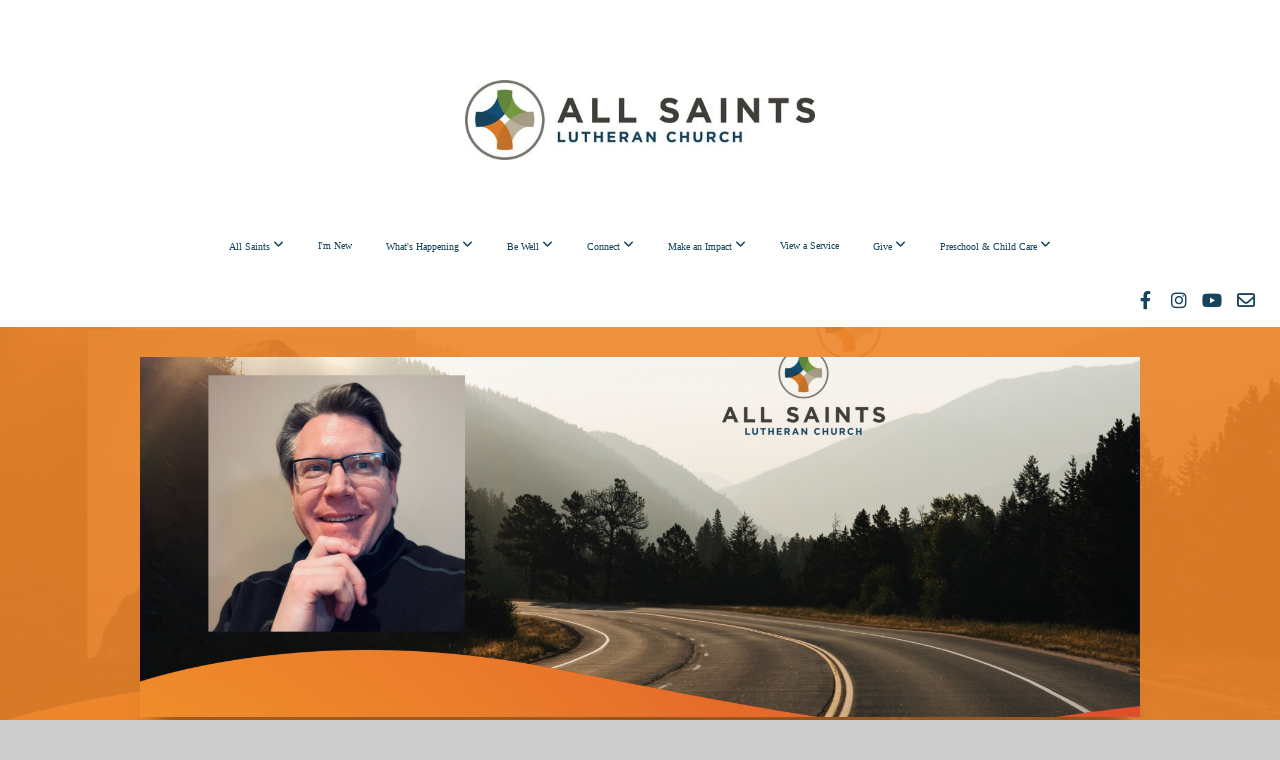

--- FILE ---
content_type: text/html; charset=UTF-8
request_url: https://www.allsaintsmtka.org/media/series/m2vhjmn/the-road
body_size: 10177
content:
<!DOCTYPE html>
<html class="wf-loading">
	<head>
		<meta http-equiv="Content-Type" content="text/html; charset=utf-8" />
		<meta name="viewport" content="width=device-width, initial-scale=1.0" />
<meta name="provider" content="snappages" />
<meta http-equiv="X-UA-Compatible" content="IE=Edge"/>
    <meta name="keywords" content="ELCA,Lutheran,Christian,Minnetonka,Minnesota,music,kids" />
            <meta name="description" content="" />
            <meta property="og:title" content="THE ROAD" />
            <meta property="og:type" content="website" />
            <meta property="og:url" content="https://www.AllSaintsMtka.org/media/series/m2vhjmn/the-road" />
            <meta property="og:image" content="https://images.subsplash.com/image.jpg?id=9041b7cc-891a-4970-acce-28995368262f&w=800&h=450" />
            <meta property="og:thumbnail" content="https://images.subsplash.com/image.jpg?id=9041b7cc-891a-4970-acce-28995368262f&w=800&h=450" />
            <meta property="og:image:secure_url" content="https://images.subsplash.com/image.jpg?id=9041b7cc-891a-4970-acce-28995368262f&w=800&h=450" />
            <meta property="og:site_name" content="All Saints Lutheran Church" />
            <meta property="og:description" content="" />
    <link rel="shortcut icon" href="https://files.snappages.site/GXHG28/assets/favicon.png">
<link rel="canonical" href="https://www.AllSaintsMtka.org/media/series/m2vhjmn/the-road" />
<title>THE ROAD | All Saints Lutheran Church</title>
    <script defer src="https://ajax.googleapis.com/ajax/libs/jquery/2.1.3/jquery.min.js"></script>
<script>
	var wid=31993, pid=447763, ptype='media', tid=40440, custom_fonts = "Lato:100,100italic,300,300italic,regular,italic,700,700italic,900,900italic|Montserrat:100,200,300,regular,500,600,700,800,900&display=swap";var page_type="media-series", render_url="https://site.snappages.site";</script>
<link href="https://assets2.snappages.site/global/styles/website.min.css?v=1769541828" type="text/css" rel="stylesheet" /><script defer src="https://assets2.snappages.site/global/assets/js/website.min.js?v=1769541828" type="text/javascript"></script><link class="core-style" href="https://files.snappages.site/GXHG28/assets/themes/40440/style1753126145.css" type="text/css" rel="stylesheet" />
<link href="https://site.snappages.site/assets/icons/fontawesome/webfonts/fa-brands-400.woff2" rel="preload" as="font" type="font/woff2" crossorigin="anonymous"/>
<link href="https://site.snappages.site/assets/icons/fontawesome/webfonts/fa-regular-400.woff2" rel="preload" as="font" type="font/woff2" crossorigin="anonymous"/>
<link href="https://site.snappages.site/assets/icons/fontawesome/webfonts/fa-solid-900.woff2" rel="preload" as="font" type="font/woff2" crossorigin="anonymous"/>
<link href="https://site.snappages.site/assets/icons/fontawesome/css/all.min.css" rel="stylesheet"/>
<link href="https://site.snappages.site/assets/icons/fontawesome/css/all.min.css" rel="stylesheet"/>
<noscript><link href="https://site.snappages.site/assets/icons/fontawesome/css/all.min.css" rel="stylesheet" as="style"/></noscript>
<link href="https://site.snappages.site/assets/icons/fontawesome/css/v4-shims.min.css" rel="preload" as="style" onload="this.rel='stylesheet'"/>
<noscript><link href="https://site.snappages.site/assets/icons/fontawesome/css/v4-shims.min.css" rel="stylesheet" as="style"/></noscript>
<link href="https://assets2.snappages.site/global/assets/icons/pixeden/css/pe-icon-7-stroke.min.css" rel="preload" as="style" onload="this.rel='stylesheet'"/>
<noscript><link href="https://assets2.snappages.site/global/assets/icons/pixeden/css/pe-icon-7-stroke.min.css" rel="stylesheet" as="style"/></noscript>
<link href="https://assets2.snappages.site/global/assets/icons/typicons/typicons.min.css" rel="preload" as="style" onload="this.rel='stylesheet'"/>
<noscript><link href="https://assets2.snappages.site/global/assets/icons/typicons/typicons.min.css" rel="preload" as="stylesheet"/></noscript>
<link href="https://use.typekit.net/hqk1yln.css" rel="stylesheet" />

<!-- Google tag (gtag.js) -->
<script async src="https://www.googletagmanager.com/gtag/js?id=G-L2PW2BCPXJ"></script>
<script>
window.dataLayer = window.dataLayer || [];
function gtag(){dataLayer.push(arguments);}
gtag('js', new Date());
gtag('config', 'G-L2PW2BCPXJ');
</script>
<svg xmlns="https://www.w3.org/2000/svg" style="display:none;">
    <symbol id="sp-icon-amazon" viewBox="0 0 50 50">
        <g fill-rule="nonzero">
          <path id="Shape" d="M0.0909090909,38.8 C0.242409091,38.53335 0.484818182,38.51665 0.818181818,38.75 C8.39390909,43.58335 16.6363636,46 25.5454545,46 C31.4848182,46 37.3484545,44.78335 43.1363636,42.35 C43.2878636,42.28335 43.5075455,42.18335 43.7954545,42.05 C44.0833182,41.91665 44.2878636,41.81665 44.4090909,41.75 C44.8636364,41.55 45.2196818,41.65 45.4772727,42.05 C45.7348182,42.45 45.6515,42.81665 45.2272727,43.15 C44.6818182,43.58335 43.9848182,44.08335 43.1363636,44.65 C40.5302727,46.35 37.6211818,47.66665 34.4090909,48.6 C31.1969545,49.53335 28.0605909,50 25,50 C20.2727273,50 15.803,49.09165 11.5909091,47.275 C7.37877273,45.45835 3.60604545,42.9 0.272727273,39.6 C0.0909090909,39.43335 0,39.26665 0,39.1 C0,39 0.0302727273,38.9 0.0909090909,38.8 Z M13.7727273,24.55 C13.7727273,22.25 14.2878636,20.28335 15.3181818,18.65 C16.3484545,17.01665 17.7575455,15.78335 19.5454545,14.95 C21.1818182,14.18335 23.1969545,13.63335 25.5909091,13.3 C26.4090909,13.2 27.7424091,13.06665 29.5909091,12.9 L29.5909091,12.05 C29.5909091,9.91665 29.3787727,8.48335 28.9545455,7.75 C28.3181818,6.75 27.3181818,6.25 25.9545455,6.25 L25.5909091,6.25 C24.5909091,6.35 23.7272727,6.7 23,7.3 C22.2727273,7.9 21.803,8.73335 21.5909091,9.8 C21.4696818,10.46665 21.1666364,10.85 20.6818182,10.95 L15.4545455,10.25 C14.9393636,10.11665 14.6818182,9.81665 14.6818182,9.35 C14.6818182,9.25 14.6969545,9.13335 14.7272727,9 C15.2424091,6.03335 16.5075455,3.83335 18.5227273,2.4 C20.5378636,0.96665 22.8939091,0.16665 25.5909091,0 L26.7272727,0 C30.1818182,0 32.8787727,0.98335 34.8181818,2.95 C35.1223778,3.2848521 35.4034595,3.64418094 35.6590909,4.025 C35.9166364,4.40835 36.1211818,4.75 36.2727273,5.05 C36.4242273,5.35 36.5605909,5.78335 36.6818182,6.35 C36.803,6.91665 36.8939091,7.30835 36.9545455,7.525 C37.0151364,7.74165 37.0605909,8.20835 37.0909091,8.925 C37.1211818,9.64165 37.1363636,10.06665 37.1363636,10.2 L37.1363636,22.3 C37.1363636,23.16665 37.25,23.95835 37.4772727,24.675 C37.7045455,25.39165 37.9242273,25.90835 38.1363636,26.225 C38.3484545,26.54165 38.6969545,27.05 39.1818182,27.75 C39.3636364,28.05 39.4545455,28.31665 39.4545455,28.55 C39.4545455,28.81665 39.3333182,29.05 39.0909091,29.25 C36.5757273,31.65 35.2120909,32.95 35,33.15 C34.6363636,33.45 34.1969545,33.48335 33.6818182,33.25 C33.2575455,32.85 32.8863636,32.46665 32.5681818,32.1 C32.25,31.73335 32.0227273,31.46665 31.8863636,31.3 C31.75,31.13335 31.5302727,30.80835 31.2272727,30.325 C30.9242273,29.84165 30.7120909,29.51665 30.5909091,29.35 C28.8939091,31.38335 27.2272727,32.65 25.5909091,33.15 C24.5605909,33.48335 23.2878636,33.65 21.7727273,33.65 C19.4393636,33.65 17.5227273,32.85835 16.0227273,31.275 C14.5227273,29.69165 13.7727273,27.45 13.7727273,24.55 Z M21.5909091,23.55 C21.5909091,24.85 21.8863636,25.89165 22.4772727,26.675 C23.0681818,27.45835 23.8636364,27.85 24.8636364,27.85 C24.9545455,27.85 25.0833182,27.83335 25.25,27.8 C25.4166364,27.76665 25.5302727,27.75 25.5909091,27.75 C26.8636364,27.38335 27.8484545,26.48335 28.5454545,25.05 C28.8787727,24.41665 29.1287727,23.725 29.2954545,22.975 C29.4620909,22.225 29.553,21.61665 29.5681818,21.15 C29.5833182,20.68335 29.5909091,19.91665 29.5909091,18.85 L29.5909091,17.6 C27.8333182,17.6 26.5,17.73335 25.5909091,18 C22.9242273,18.83335 21.5909091,20.68335 21.5909091,23.55 Z M40.6818182,39.65 C40.7424091,39.51665 40.8333182,39.38335 40.9545455,39.25 C41.7120909,38.68335 42.4393636,38.3 43.1363636,38.1 C44.2878636,37.76665 45.4090909,37.58335 46.5,37.55 C46.803,37.51665 47.0909091,37.53335 47.3636364,37.6 C48.7272727,37.73335 49.5454545,37.98335 49.8181818,38.35 C49.9393636,38.55 50,38.85 50,39.25 L50,39.6 C50,40.76665 49.7120909,42.14165 49.1363636,43.725 C48.5605909,45.30835 47.7575455,46.58335 46.7272727,47.55 C46.5757273,47.68335 46.4393636,47.75 46.3181818,47.75 C46.2575455,47.75 46.1969545,47.73335 46.1363636,47.7 C45.9545455,47.6 45.9090909,47.41665 46,47.15 C47.1211818,44.25 47.6818182,42.23335 47.6818182,41.1 C47.6818182,40.73335 47.6211818,40.46665 47.5,40.3 C47.1969545,39.9 46.3484545,39.7 44.9545455,39.7 C44.4393636,39.7 43.8333182,39.73335 43.1363636,39.8 C42.3787727,39.9 41.6818182,40 41.0454545,40.1 C40.8636364,40.1 40.7424091,40.06665 40.6818182,40 C40.6211818,39.93335 40.6060455,39.86665 40.6363636,39.8 C40.6363636,39.76665 40.6515,39.71665 40.6818182,39.65 Z"/>
        </g>
    </symbol>
    <symbol id="sp-icon-roku" viewBox="0 0 50 50">
        <g>
          <path id="Combined-Shape" d="M8,0 L42,0 C46.418278,-8.11624501e-16 50,3.581722 50,8 L50,42 C50,46.418278 46.418278,50 42,50 L8,50 C3.581722,50 5.41083001e-16,46.418278 0,42 L0,8 C-5.41083001e-16,3.581722 3.581722,8.11624501e-16 8,0 Z M9.94591393,22.6758056 C9.94591393,23.9554559 8.93797503,25.0040346 7.705466,25.0040346 L6.5944023,25.0040346 L6.5944023,20.3268077 L7.705466,20.3268077 C8.93797503,20.3268077 9.94591393,21.3746529 9.94591393,22.6758056 Z M15,32 L11.1980679,26.5137477 C12.6117075,25.6540149 13.5405811,24.2489259 13.5405811,22.6758056 C13.5405811,20.0964239 11.1176341,18 8.14917631,18 L3,18 L3,31.9899135 L6.5944023,31.9899135 L6.5944023,27.3332264 L7.6834372,27.3332264 L10.9214498,32 L15,32 Z M19.4209982,23.6089545 C20.3760082,23.6089545 21.1686305,24.9005713 21.1686305,26.4995139 C21.1686305,28.098368 20.3760082,29.3917084 19.4209982,29.3917084 C18.4876486,29.3917084 17.6937241,28.0984122 17.6937241,26.4995139 C17.6937241,24.9006155 18.4876486,23.6089545 19.4209982,23.6089545 Z M24.8610089,26.4995139 C24.8610089,23.4472925 22.4211995,21 19.4209982,21 C16.4217953,21 14,23.4472925 14,26.4995139 C14,29.5540333 16.4217953,32 19.4209982,32 C22.4211995,32 24.8610089,29.5540333 24.8610089,26.4995139 Z M33.154894,21.2236663 L29.0835675,25.3681007 L29.0835675,21.2099662 L25.549974,21.2099662 L25.549974,31.7778363 L29.0835675,31.7778363 L29.0835675,27.4910969 L33.3340371,31.7778363 L37.7816639,31.7778363 L32.3803293,26.2779246 L36.8541742,21.7246949 L36.8541742,27.9961029 C36.8541742,30.0783079 38.0840844,31.9999116 41.1813884,31.9999116 C42.6517766,31.9999116 44.001101,31.1508546 44.6569026,30.3826285 L46.24575,31.7777921 L47,31.7777921 L47,21.2236663 L43.4663631,21.2236663 L43.4663631,28.056914 C43.0684459,28.7640196 42.5140009,29.2086122 41.657092,29.2086122 C40.7876817,29.2086122 40.3887661,28.6838515 40.3887661,27.0054037 L40.3887661,21.2236663 L33.154894,21.2236663 Z"/>
        </g>
    </symbol>
    <symbol id="sp-icon-google-play" viewBox="0 0 50 50">
	    <g fill-rule="nonzero">
	      <path id="top" d="M7.60285132,19.9078411 C12.5081466,14.9434827 20.3874745,6.92617108 24.6425662,2.55295316 L27.0855397,0.0509164969 L30.6904277,3.63645621 C32.6802444,5.62627291 34.2953157,7.30040733 34.2953157,7.35947047 C34.2953157,7.55651731 3.60386965,24.6751527 3.2296334,24.6751527 C3.01272912,24.6751527 4.70723014,22.8431772 7.60285132,19.9078411 Z" transform="matrix(1 0 0 -1 0 24.726)"/>
	            <path id="Shape" d="M0.767311609,49.8798639 C0.5901222,49.6828171 0.353869654,49.2693751 0.235234216,48.9735503 C0.0773930754,48.5794566 0.0183299389,41.3498232 0.0183299389,25.6690696 C0.0183299389,0.749517674 -0.0407331976,2.04992501 1.20010183,1.16295963 L1.83044807,0.709802806 L13.9256619,12.8050167 L26.0213849,24.9012488 L22.9088595,28.05298 C21.1950102,29.7866867 15.5804481,35.4796602 10.4394094,40.7194769 C1.61405295,49.6833262 1.06262729,50.2148945 0.767311609,49.8798639 Z" transform="matrix(1 0 0 -1 0 50.66)"/>
	            <path id="Shape" d="M32.1283096,28.868403 L28.287169,25.0272624 L31.5376782,21.7375476 C33.3304481,19.9249203 34.8864562,18.408627 34.9852342,18.3689121 C35.2214868,18.309849 45.0320774,23.6876494 45.5442974,24.1601545 C45.7413442,24.3373439 45.9974542,24.7711525 46.1155804,25.1453887 C46.450611,26.1499712 45.938391,27.0364274 44.5595723,27.8638205 C43.5748473,28.454961 37.3691446,31.9417227 36.3447047,32.4732909 C35.9893075,32.6703378 35.5560081,32.2961015 32.1283096,28.868403 Z" transform="matrix(1 0 0 -1 0 50.884)"/>
	            <path id="bottom" d="M16.1323829,37.9725051 C10.0850305,31.9643585 5.19959267,27.0392057 5.27851324,27.0392057 C5.33757637,27.0392057 5.84979633,27.2953157 6.401222,27.6104888 C7.48472505,28.2016293 28.8783096,39.9419552 31.3406314,41.2815682 C33.9210794,42.660387 34.0198574,42.1680244 30.4541752,45.7535642 C28.7204684,47.4872709 27.2627291,48.9052953 27.203666,48.9052953 C27.1446029,48.885947 22.160387,43.9806517 16.1323829,37.9725051 Z" transform="matrix(1 0 0 -1 0 75.945)"/>
	    </g>
    </symbol>
    <symbol id="sp-icon-apple" viewBox="0 0 50 50">
	    <g fill-rule="nonzero">
	      <path id="Shape" d="M33.9574406,26.5634279 C34.0276124,34.1300976 40.5866722,36.6480651 40.6593407,36.6801167 C40.6038808,36.8576056 39.6113106,40.2683744 37.2037125,43.7914576 C35.1223643,46.8374278 32.9623738,49.8720595 29.5596196,49.9349127 C26.2160702,49.9966052 25.1409344,47.9496797 21.3183084,47.9496797 C17.4968415,47.9496797 16.3023155,49.8721487 13.1372718,49.9966945 C9.85274871,50.1212403 7.35152871,46.7030612 5.25306112,43.668251 C0.964911488,37.4606036 -2.31212183,26.1269374 2.08810657,18.476523 C4.27404374,14.6772963 8.18048359,12.2714647 12.420574,12.2097721 C15.6458924,12.1481688 18.6901193,14.3824933 20.6618852,14.3824933 C22.6324029,14.3824933 26.3318047,11.6955185 30.2209468,12.0901367 C31.8490759,12.1579896 36.4193394,12.748667 39.353895,17.0498265 C39.1174329,17.1966031 33.9007325,20.2374843 33.9574406,26.5634279 M27.6736291,7.98325071 C29.4174035,5.86972218 30.5910653,2.92749548 30.2708784,0 C27.7573538,0.101154388 24.7179418,1.67712725 22.9150518,3.78949514 C21.2993165,5.66009243 19.8842887,8.65410161 20.2660876,11.5236543 C23.0677001,11.7406943 25.9297656,10.0981184 27.6736291,7.98325071"/>
	    </g>
    </symbol>
    <symbol id="sp-icon-windows" viewBox="0 0 50 50">
	    <g fill-rule="nonzero">
	      <path id="Shape" d="M0,7.0733463 L20.3540856,4.30155642 L20.3628405,23.9346304 L0.0184824903,24.0503891 L0,7.07354086 L0,7.0733463 Z M20.344358,26.1964981 L20.3599222,45.8466926 L0.0157587549,43.0496109 L0.0145914397,26.064786 L20.3441634,26.1964981 L20.344358,26.1964981 Z M22.8116732,3.93871595 L49.7992218,0 L49.7992218,23.6848249 L22.8116732,23.8988327 L22.8116732,3.93891051 L22.8116732,3.93871595 Z M49.8054475,26.381323 L49.7990272,49.9593385 L22.8114786,46.1503891 L22.7737354,26.3371595 L49.8054475,26.381323 Z"/>
	    </g>
    </symbol>
</svg>

	</head>
	<body>
		<div id="sp-wrapper">
			<header id="sp-header">
				<div id="sp-bar"><div id="sp-bar-text"><span></span></div><div id="sp-bar-social" class="sp-social-holder" data-style="icons" data-shape="circle"><a class="facebook" href="https://www.facebook.com/allsaintslutheranchurchminnetonka/?view_public_for=1855437011353167" target="_blank" data-type="facebook"><i class="fa fa-fw fa-facebook"></i></a><a class="instagram" href="https://www.instagram.com/allsaintslutheranminnetonka" target="_blank" data-type="instagram"><i class="fa fa-fw fa-instagram"></i></a><a class="youtube" href="https://www.youtube.com/channel/UCJWzHX7kGkJNGYZswt9o0yg" target="_blank" data-type="youtube"><i class="fa fa-fw fa-youtube"></i></a><a class="envelope-o" href="mailto:aslc@allsaintsmtka.org" target="_blank" data-type="envelope-o"><i class="fa fa-fw fa-envelope-o"></i></a></div></div>
				<div id="sp-logo"><a href="/home" target="_self"><img src="https://files.snappages.site/GXHG28/assets/images/5484008_2908x662_500.jpg" width="350px"/></a></div>
				<div id="sp-nav"><nav id="sp-nav-links"><ul><li style="z-index:1250;" id="nav_home" data-type="basic"><a href="/" target="_self"><span></span>All Saints&nbsp;<i class="fa fa-angle-down" style="font-size:12px;vertical-align:10%;"></i></a><ul class="sp-second-nav"><li id="nav_what-we-believe"><a href="/what-we-believe" target="_self"><span></span>What We Believe</a></li><li id="nav_mission-and-vision"><a href="/mission-and-vision" target="_self"><span></span>Mission and Vision</a></li><li id="nav_our-story"><a href="/our-story" target="_self"><span></span>Our Story</a></li><li id="nav_membership"><a href="/membership" target="_self"><span></span>Membership</a></li><li id="nav_staff"><a href="/staff" target="_self"><span></span>Staff</a></li><li id="nav_contact"><a href="/contact" target="_self"><span></span>Contact</a></li></ul></li><li style="z-index:1249;" id="nav_i-m-new" data-type="basic"><a href="/i-m-new" target="_self"><span></span>I'm New</a></li><li style="z-index:1248;" id="nav_whats-happening" data-type="folder"><a href="/whats-happening" target="_self"><span></span>What's Happening&nbsp;<i class="fa fa-angle-down" style="font-size:12px;vertical-align:10%;"></i></a><ul class="sp-second-nav"><li id="nav_events"><a href="/events" target="_self"><span></span>Events &amp; Calendar</a></li><li id="nav_e-news-newsletter"><a href="/e-news-newsletter" target="_self"><span></span>E-News &amp; Newsletter</a></li><li id="nav_blog"><a href="/blog" target="_self"><span></span>All Saints Blog</a></li></ul></li><li style="z-index:1247;" id="nav_be-well" data-type="basic"><a href="/be-well" target="_self"><span></span>Be Well&nbsp;<i class="fa fa-angle-down" style="font-size:12px;vertical-align:10%;"></i></a><ul class="sp-second-nav"><li id="nav_wellness-home"><a href="/wellness-home" target="_self"><span></span>Wellness Home</a></li><li id="nav_wellness-assessment"><a href="/wellness-assessment" target="_self"><span></span>Wellness Assessment</a></li><li id="nav_spiritual-wellness"><a href="/spiritual-wellness" target="_self"><span></span>Spiritual Wellness</a></li><li id="nav_emotional-wellness"><a href="/emotional-wellness" target="_self"><span></span>Emotional Wellness</a></li><li id="nav_intellectual-wellness"><a href="/intellectual-wellness" target="_self"><span></span>Intellectual Wellness</a></li><li id="nav_financial-wellness"><a href="/financial-wellness" target="_self"><span></span>Financial Wellness</a></li><li id="nav_social-wellness"><a href="/social-wellness" target="_self"><span></span>Social Wellness</a></li><li id="nav_physical-wellness"><a href="/physical-wellness" target="_self"><span></span>Physical Wellness</a></li><li id="nav_senior-wellness"><a href="/senior-wellness" target="_self"><span></span>Senior Wellness</a></li><li id="nav_family-wellness"><a href="/family-wellness" target="_self"><span></span>Family Wellness</a></li></ul></li><li style="z-index:1246;" id="nav_connect" data-type="folder"><a href="/connect" target="_self"><span></span>Connect&nbsp;<i class="fa fa-angle-down" style="font-size:12px;vertical-align:10%;"></i></a><ul class="sp-second-nav"><li id="nav_kids"><a href="/kids" target="_self"><span></span>Kids</a></li><li id="nav_kids-connection"><a href="/kids-connection" target="_self"><span></span>Kids Connection</a></li><li id="nav_daycamp"><a href="/daycamp" target="_self"><span></span>Day Camp 2026</a></li><li id="nav_youth"><a href="/youth" target="_self"><span></span>Youth</a></li><li id="nav_adults"><a href="/adults" target="_self"><span></span>Adults</a></li><li id="nav_small-groups"><a href="/small-groups" target="_self"><span></span>Small Groups</a></li></ul></li><li style="z-index:1245;" id="nav_make-an-impact" data-type="basic"><a href="/make-an-impact" target="_self"><span></span>Make an Impact&nbsp;<i class="fa fa-angle-down" style="font-size:12px;vertical-align:10%;"></i></a><ul class="sp-second-nav"><li id="nav_volunteer"><a href="/volunteer" target="_self"><span></span>Volunteer</a></li><li id="nav_local-amp-global-impact"><a href="/local-amp-global-impact" target="_self"><span></span>Local &amp; Global Impact</a></li><li id="nav_racial-justice"><a href="/racial-justice" target="_self"><span></span>Racial Justice</a></li></ul></li><li style="z-index:1244;" id="nav_watch" data-type="basic"><a href="/watch" target="_self"><span></span>View a Service</a></li><li style="z-index:1243;" id="nav_give" data-type="basic"><a href="/give" target="_self"><span></span>Give&nbsp;<i class="fa fa-angle-down" style="font-size:12px;vertical-align:10%;"></i></a><ul class="sp-second-nav"><li id="nav_giving"><a href="/giving" target="_self"><span></span>Make a Gift</a></li><li id="nav_mission-resource"><a href="/mission-resource" target="_self"><span></span>Light for This Moment</a></li><li id="nav_statementofintent"><a href="/statementofintent" target="_self"><span></span>Statement of Intent Card</a></li><li id="nav_memorialfund"><a href="/memorialfund" target="_self"><span></span>Memorial Fund</a></li><li id="nav_all-saints-foundation"><a href="/all-saints-foundation" target="_self"><span></span>All Saints Foundation</a></li></ul></li><li style="z-index:1242;" id="nav_preschool-amp-child-care" data-type="basic"><a href="/preschool-amp-child-care" target="_self"><span></span>Preschool &amp; Child Care&nbsp;<i class="fa fa-angle-down" style="font-size:12px;vertical-align:10%;"></i></a><ul class="sp-second-nav"><li id="nav_half-day-preschool"><a href="/half-day-preschool" target="_self"><span></span>Half Day Preschool</a></li><li id="nav_full-day-child-care"><a href="/full-day-child-care" target="_self"><span></span>Full Day Child Care</a></li><li id="nav_meet-our-directors"><a href="/meet-our-directors" target="_self"><span></span>Meet Our Directors</a></li></ul></li></ul></nav></div><div id="sp-nav-button"></div>
			</header>
			<main id="sp-content">
				<section class="sp-section sp-scheme-1" data-index="" data-scheme="1"><div class="sp-section-slide" data-background="%7B%22type%22%3A%22image%22%2C%22src%22%3A%22https%3A%5C%2F%5C%2Fcdn.subsplash.com%5C%2Fimages%5C%2FGXHG28%5C%2F_source%5C%2F28b4ed40-721e-4da1-b2b4-3cebecb0ea13%5C%2Fimage.jpg%22%2C%22size%22%3A%22cover%22%2C%22position%22%3A%22center%22%2C%22repeat%22%3A%22no-repeat%22%2C%22attachment%22%3A%22scroll%22%2C%22tint%22%3A%22rgba%28238%2C134%2C43%2C.9%29%22%7D" data-tint="rgba(238,134,43,.9)"  data-label="Main" ><div class="sp-section-content"  style="padding-top:30px;padding-bottom:30px;"><div class="sp-grid sp-col sp-col-24"><div class="sp-block sp-image-block " data-type="image" data-id="" style="text-align:center;padding-top:0px;padding-bottom:0px;padding-left:0px;padding-right:0px;"><div class="sp-block-content"  style="max-width:1000px;"><div class="sp-image-holder" style="background-image:url(https://cdn.subsplash.com/images/GXHG28/_source/28b4ed40-721e-4da1-b2b4-3cebecb0ea13/image.jpg);"  data-source="https://cdn.subsplash.com/images/GXHG28/_source/28b4ed40-721e-4da1-b2b4-3cebecb0ea13/image.jpg" data-ratio="banner" data-shadow="float"><img src="https://cdn.subsplash.com/images/GXHG28/_source/28b4ed40-721e-4da1-b2b4-3cebecb0ea13/image.jpg" class="fill" alt="" /><div class="sp-image-title"></div><div class="sp-image-caption"></div></div></div></div></div></div></div></section><section class="sp-section sp-scheme-0" data-index="" data-scheme="0"><div class="sp-section-slide"  data-label="Main" ><div class="sp-section-content" ><div class="sp-grid sp-col sp-col-24"><div class="sp-block sp-heading-block " data-type="heading" data-id="" style="text-align:center;"><div class="sp-block-content"  style=""><span class='h1' ><h1 >THE ROAD</h1></span></div></div><div class="sp-block sp-heading-block " data-type="heading" data-id="" style="text-align:center;"><div class="sp-block-content"  style=""><span class='h3' ><h3 >Listen to the Weekly Podcast</h3></span></div></div><div class="sp-block sp-media_library-block " data-type="media_library" data-id="" style=""><div class="sp-block-content"  style=""><div class="sp-media-library"  data-source="series" data-layout="grid" data-pagination="true" data-labels="true" data-page="1" data-limit="12" data-filter="media_series" data-value="b34651fa-6f8e-4164-814f-bd2b391e5263" data-total="223">
        <a class="sp-media-item" href="/media/726dgry/the-road-see-the-light">
            <div class="sp-media-thumb" style="color:#ef892b;background-color:#a89182;background-image:url(https://images.subsplash.com/image.jpg?id=9041b7cc-891a-4970-acce-28995368262f&w=800&h=450);"><div class="sp-media-play-overlay"></div></div>
            <div class="sp-media-title">The Road: "See the Light"</div>
            <div class="sp-media-subtitle">Jan 25, 2026 &nbsp;<span style="font-size:.8em;">&bullet;</span>&nbsp; Pastor Jon</div>
        </a>
        <a class="sp-media-item" href="/media/xhdyddv/the-road-what-are-you-looking-for">
            <div class="sp-media-thumb" style="color:#ef892b;background-color:#a89182;background-image:url(https://images.subsplash.com/image.jpg?id=9041b7cc-891a-4970-acce-28995368262f&w=800&h=450);"><div class="sp-media-play-overlay"></div></div>
            <div class="sp-media-title">The Road: "What Are You Looking For?"</div>
            <div class="sp-media-subtitle">Jan 18, 2026 &nbsp;<span style="font-size:.8em;">&bullet;</span>&nbsp; Pastor Jon</div>
        </a>
        <a class="sp-media-item" href="/media/447rdkz/the-road-message-from-heaven">
            <div class="sp-media-thumb" style="color:#ef892b;background-color:#a89182;background-image:url(https://images.subsplash.com/image.jpg?id=9041b7cc-891a-4970-acce-28995368262f&w=800&h=450);"><div class="sp-media-play-overlay"></div></div>
            <div class="sp-media-title">The Road: "Message from Heaven"</div>
            <div class="sp-media-subtitle">Jan 11, 2026 &nbsp;<span style="font-size:.8em;">&bullet;</span>&nbsp; Pastor Jon</div>
        </a>
        <a class="sp-media-item" href="/media/zfv65rd/the-road-incarnate-light">
            <div class="sp-media-thumb" style="color:#ef892b;background-color:#a89182;background-image:url(https://images.subsplash.com/image.jpg?id=9041b7cc-891a-4970-acce-28995368262f&w=800&h=450);"><div class="sp-media-play-overlay"></div></div>
            <div class="sp-media-title">The Road: "Incarnate Light"</div>
            <div class="sp-media-subtitle">Jan 4, 2026 &nbsp;<span style="font-size:.8em;">&bullet;</span>&nbsp; Pastor Jon</div>
        </a>
        <a class="sp-media-item" href="/media/3d55hyh/the-road-escape-from-bethlehem">
            <div class="sp-media-thumb" style="color:#ef892b;background-color:#a89182;background-image:url(https://images.subsplash.com/image.jpg?id=9041b7cc-891a-4970-acce-28995368262f&w=800&h=450);"><div class="sp-media-play-overlay"></div></div>
            <div class="sp-media-title">The Road: "Escape from Bethlehem"</div>
            <div class="sp-media-subtitle">Dec 28, 2025 &nbsp;<span style="font-size:.8em;">&bullet;</span>&nbsp; Pastor Jon</div>
        </a>
        <a class="sp-media-item" href="/media/jxr493m/the-road-radiant-grace">
            <div class="sp-media-thumb" style="color:#ef892b;background-color:#a89182;background-image:url(https://images.subsplash.com/image.jpg?id=9041b7cc-891a-4970-acce-28995368262f&w=800&h=450);"><div class="sp-media-play-overlay"></div></div>
            <div class="sp-media-title">The Road: "Radiant Grace"</div>
            <div class="sp-media-subtitle">Dec 24, 2025 &nbsp;<span style="font-size:.8em;">&bullet;</span>&nbsp; Pastor Jon</div>
        </a>
        <a class="sp-media-item" href="/media/mtyhv5g/the-road-advent-awe">
            <div class="sp-media-thumb" style="color:#ef892b;background-color:#a89182;background-image:url(https://images.subsplash.com/image.jpg?id=9041b7cc-891a-4970-acce-28995368262f&w=800&h=450);"><div class="sp-media-play-overlay"></div></div>
            <div class="sp-media-title">The Road: "Advent Awe"</div>
            <div class="sp-media-subtitle">Dec 7, 2025 &nbsp;<span style="font-size:.8em;">&bullet;</span>&nbsp; Pastor Jon</div>
        </a>
        <a class="sp-media-item" href="/media/vm5b5x9/the-road-walk-in-the-light">
            <div class="sp-media-thumb" style="color:#ef892b;background-color:#a89182;background-image:url(https://images.subsplash.com/image.jpg?id=9041b7cc-891a-4970-acce-28995368262f&w=800&h=450);"><div class="sp-media-play-overlay"></div></div>
            <div class="sp-media-title">The Road: "Walk in the Light"</div>
            <div class="sp-media-subtitle">Nov 30, 2025 &nbsp;<span style="font-size:.8em;">&bullet;</span>&nbsp; Pastor Jon</div>
        </a>
        <a class="sp-media-item" href="/media/62vjmvy/the-road-reconciling">
            <div class="sp-media-thumb" style="color:#ef892b;background-color:#a89182;background-image:url(https://images.subsplash.com/image.jpg?id=9041b7cc-891a-4970-acce-28995368262f&w=800&h=450);"><div class="sp-media-play-overlay"></div></div>
            <div class="sp-media-title">The Road: "Reconciling"</div>
            <div class="sp-media-subtitle">Nov 23, 2025 &nbsp;<span style="font-size:.8em;">&bullet;</span>&nbsp; Pastor Jon</div>
        </a>
        <a class="sp-media-item" href="/media/chbq4hn/the-road-persevering">
            <div class="sp-media-thumb" style="color:#ef892b;background-color:#a89182;background-image:url(https://images.subsplash.com/image.jpg?id=9041b7cc-891a-4970-acce-28995368262f&w=800&h=450);"><div class="sp-media-play-overlay"></div></div>
            <div class="sp-media-title">The Road: "Persevering"</div>
            <div class="sp-media-subtitle">Nov 16, 2025 &nbsp;<span style="font-size:.8em;">&bullet;</span>&nbsp; Pastor Jon</div>
        </a>
        <a class="sp-media-item" href="/media/rqjqxhd/the-road-inviting">
            <div class="sp-media-thumb" style="color:#ef892b;background-color:#a89182;background-image:url(https://images.subsplash.com/image.jpg?id=9041b7cc-891a-4970-acce-28995368262f&w=800&h=450);"><div class="sp-media-play-overlay"></div></div>
            <div class="sp-media-title">The Road: "Inviting"</div>
            <div class="sp-media-subtitle">Nov 9, 2025 &nbsp;<span style="font-size:.8em;">&bullet;</span>&nbsp; Pastor Jon</div>
        </a>
        <a class="sp-media-item" href="/media/2gqqr97/the-road-blessing">
            <div class="sp-media-thumb" style="color:#ef892b;background-color:#a89182;background-image:url(https://images.subsplash.com/image.jpg?id=9041b7cc-891a-4970-acce-28995368262f&w=800&h=450);"><div class="sp-media-play-overlay"></div></div>
            <div class="sp-media-title">The Road: "Blessing"</div>
            <div class="sp-media-subtitle">Nov 2, 2025 &nbsp;<span style="font-size:.8em;">&bullet;</span>&nbsp; Pastor Jon</div>
        </a><span></span></div><div class="text-reset"><div class="sp-button" id="view-more-button">View More</div></div></div></div></div></div></div></section>
			</main>
			<footer id="sp-footer">
				<section class="sp-section sp-scheme-0" data-index="" data-scheme="0"><div class="sp-section-slide"  data-label="Main" ><div class="sp-section-content" ><div class="sp-grid sp-col sp-col-24"><div class="sp-row"><div class="sp-col sp-col-8"><div class="sp-block sp-heading-block " data-type="heading" data-id="d27c6a63-5d2a-4bc5-b57f-2abed3f9b51a" style="text-align:left;"><div class="sp-block-content"  style=""><span class='h3' ><h3 >About</h3></span></div></div><div class="sp-block sp-text-block " data-type="text" data-id="38915d05-6d14-4307-a3a1-ded06f7aa6c0" style="text-align:left;"><div class="sp-block-content"  style="max-width:400px;">We care about your overall wellbeing and the vitality of our local community. Everyone is welcome! Join us on Sundays or <a href="/contact" rel="" target="_self"><b>contact us</b></a> about opportunities for kids, youth, and adults to explore how we can positively impact our community together.</div></div></div><div class="sp-col sp-col-7"><div class="sp-block sp-heading-block " data-type="heading" data-id="07cf290a-70f3-4dfc-ba51-e315793c59e1" style="text-align:left;"><div class="sp-block-content"  style=""><span class='h3' ><h3 >Service Time</h3></span></div></div><div class="sp-block sp-text-block " data-type="text" data-id="25df5c21-22a3-4ba0-943d-23df4a9d4000" style="text-align:left;"><div class="sp-block-content"  style="">Sunday at 10am</div></div><div class="sp-block sp-subsplash_promo-block " data-type="subsplash_promo" data-id="5d07bfc5-d5d6-4465-bab0-e04215b0604e" style="text-align:start;"><div class="sp-block-content"  style=""><div class="sp-subsplash-holder"  data-color="light" data-style="default" data-layout="left" data-tv="false" data-tablet="false" data-mobile="true">
	<div>
		<div class="sp-subsplash-promo-heading h2"><h2>Get The App</h2></div>
		<div class="sp-subsplash-promo-subheading h3"><h3>Stay connected with the All Saints community</h3></div>
		<div class="sp-subsplash-promo-icons"><a class="sp-app-store-icon" href="https://itunes.apple.com/us/app/id1579599230?mt=8&uo=4" target="_blank" data-title="iTunes App Store" data-slug="itunes"><svg class="sp-icon solid"><use xlink:href="#sp-icon-apple"></use></svg></a><a class="sp-app-store-icon" href="https://play.google.com/store/apps/details?id=com.subsplashconsulting.s_GXHG28&referrer=utm_source%3Dsubsplash%26utm_content%3DeyJoYW5kbGVyIjoiYXBwIiwiYXBwa2V5IjoiR1hIRzI4In0=" target="_blank" data-title="Google Play" data-slug="google-play"><svg class="sp-icon solid"><use xlink:href="#sp-icon-google-play"></use></svg></a><a class="sp-app-store-icon" href="http://www.amazon.com/gp/mas/dl/android?p=com.subsplashconsulting.s_GXHG28" target="_blank" data-title="Amazon Appstore" data-slug="amazon"><svg class="sp-icon solid"><use xlink:href="#sp-icon-amazon"></use></svg></a>
		</div>
		<span class="text-reset"><a id="sp-app-download-button" class="sp-button" href="" target="_blank" data-padding="15" style="padding:15px;">Download The App</a></span>
	</div>
	<div>
		<div class="sp-app-mockup-holder">
			<div class="sp-app-mockup-tv" data-active="true"><div class="wrapper"><div class="screen" style="background-image:URL();"></div></div></div>
			<div class="sp-app-mockup-tablet" data-active="true"><div class="wrapper"><div class="screen" style="background-image:URL(https://cdn.subsplash.com/screenshots/GXHG28/_source/a011150b-2ac7-489d-92a6-fd22c7df2da2/screenshot.png);"></div></div></div>
			<div class="sp-app-mockup-mobile" data-active="false"><div class="wrapper"><div class="screen" style="background-image:URL(https://cdn.subsplash.com/screenshots/GXHG28/_source/beff3a65-288b-4dfe-84eb-8a870e83b962/screenshot.png);"></div></div></div>
		</div>
	</div></div></div></div></div><div class="sp-col sp-col-4"><div class="sp-block sp-heading-block " data-type="heading" data-id="00bc09a5-303b-4256-a11d-0e18121834c3" style="text-align:left;"><div class="sp-block-content"  style=""><span class='h3' ><h3 >Contact Info</h3></span></div></div><div class="sp-block sp-text-block " data-type="text" data-id="c8f079ca-b483-43a9-9ab4-316ad0c39124" style="text-align:left;"><div class="sp-block-content"  style=""><a href="mailto:aslc@allsaintsmtka.org?subject=" rel="" target=""><b>aslc@allsaintsmtka.org</b></a><br>15915 Excelsior Blvd. Minnetonka, MN 55345<br><a href="tel:952-934-3550" rel="" target="_self">(952)934-3550</a></div></div></div><div class="sp-col sp-col-5"><div class="sp-block sp-heading-block " data-type="heading" data-id="75ce5e77-82ef-4734-8c8c-964b377eebfa" style=""><div class="sp-block-content"  style=""><span class='h3' ><h3 >Subscribe</h3></span></div></div><div class="sp-block sp-text-block " data-type="text" data-id="56262825-422c-4fb4-92fd-fe1fdba3f26f" style="text-align:start;"><div class="sp-block-content"  style=""><a href="/e-news-newsletter#subscribe" rel="" target="_self"><b>Subscribe to the E-News</b></a></div></div><div class="sp-block sp-heading-block " data-type="heading" data-id="580e41ef-0cf6-4ca5-b128-7d9181d81423" style="text-align:left;"><div class="sp-block-content"  style=""><span class='h3' ><h3 >Follow Us</h3></span></div></div><div class="sp-block sp-social-block " data-type="social" data-id="e44ccc55-b0dd-439e-9986-47062b5b18e9" style=""><div class="sp-block-content"  style=""><div class="sp-social-holder" style="font-size:25px;margin-top:-5px;"  data-style="icons" data-shape="square"><a class="facebook" href="https://www.facebook.com/allsaintslutheranchurchminnetonka/?view_public_for=1855437011353167" target="_blank" style="margin-right:5px;margin-top:5px;"><i class="fa fa-fw fa-facebook"></i></a><a class="instagram" href="https://www.instagram.com/allsaintslutheranminnetonka" target="_blank" style="margin-right:5px;margin-top:5px;"><i class="fa fa-fw fa-instagram"></i></a><a class="youtube" href="https://www.youtube.com/@allsaintslutheranchurchmtka" target="_blank" style="margin-right:5px;margin-top:5px;"><i class="fa fa-fw fa-youtube"></i></a></div></div></div></div></div></div></div></div></section><div id="sp-footer-extra"><div id="sp-footer-brand"><a href="https://snappages.com?utm_source=user&utm_medium=footer" target="_blank" title="powered by SnapPages Website Builder">powered by &nbsp;<span>SnapPages</span></a></div></div>
			</footer>
		</div>
	
	</body>
</html>
